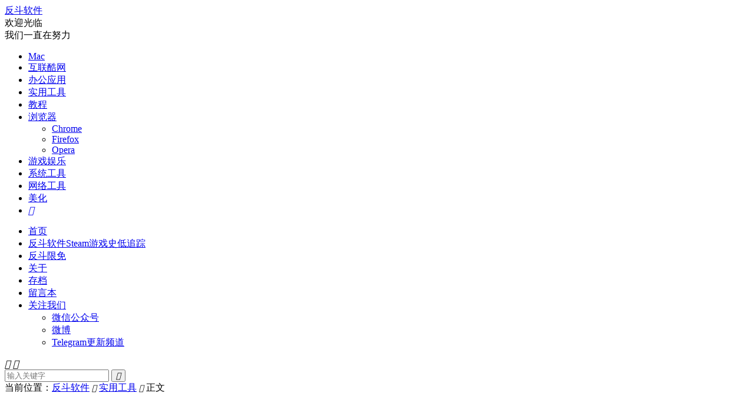

--- FILE ---
content_type: text/html; charset=UTF-8
request_url: https://www.apprcn.com/traycontrol.html
body_size: 18354
content:
<!DOCTYPE HTML>
<html lang="zh-CN" >

<head>
	<meta charset="UTF-8">
	<meta http-equiv="X-UA-Compatible" content="IE=edge">
	<meta name="viewport" content="width=device-width, initial-scale=1.0, user-scalable=0, minimum-scale=1.0, maximum-scale=1.0">
	<meta name="apple-mobile-web-app-title" content="反斗软件">
	<meta http-equiv="Cache-Control" content="no-siteapp">
	<title>TrayControl - 隐藏托盘图标及任务栏图标[Windows] - 反斗软件-反斗软件</title>
	
		<!-- All in One SEO 4.7.2 - aioseo.com -->
		<meta name="description" content="现在有不少软件都会在系统的托盘产生一个图标，这些图标有的有用，有的也没用，但是却又无法关闭或者隐藏。今天我找到了一个工具，它叫 TrayControl，它可以帮你将托盘中的图标隐藏起来，还可以将任务栏上的图标也隐藏。" />
		<meta name="robots" content="max-image-preview:large" />
		<link rel="canonical" href="https://www.apprcn.com/traycontrol.html" />
		<meta name="generator" content="All in One SEO (AIOSEO) 4.7.2" />
		<meta property="og:locale" content="zh_CN" />
		<meta property="og:site_name" content="反斗软件 | 分享好用有趣的软件" />
		<meta property="og:type" content="article" />
		<meta property="og:title" content="TrayControl - 隐藏托盘图标及任务栏图标[Windows] - 反斗软件" />
		<meta property="og:description" content="现在有不少软件都会在系统的托盘产生一个图标，这些图标有的有用，有的也没用，但是却又无法关闭或者隐藏。今天我找到了一个工具，它叫 TrayControl，它可以帮你将托盘中的图标隐藏起来，还可以将任务栏上的图标也隐藏。" />
		<meta property="og:url" content="https://www.apprcn.com/traycontrol.html" />
		<meta property="article:published_time" content="2023-04-05T15:55:34+00:00" />
		<meta property="article:modified_time" content="2023-04-05T16:01:52+00:00" />
		<meta name="twitter:card" content="summary_large_image" />
		<meta name="twitter:title" content="TrayControl - 隐藏托盘图标及任务栏图标[Windows] - 反斗软件" />
		<meta name="twitter:description" content="现在有不少软件都会在系统的托盘产生一个图标，这些图标有的有用，有的也没用，但是却又无法关闭或者隐藏。今天我找到了一个工具，它叫 TrayControl，它可以帮你将托盘中的图标隐藏起来，还可以将任务栏上的图标也隐藏。" />
		<script type="application/ld+json" class="aioseo-schema">
			{"@context":"https:\/\/schema.org","@graph":[{"@type":"Article","@id":"https:\/\/www.apprcn.com\/traycontrol.html#article","name":"TrayControl - \u9690\u85cf\u6258\u76d8\u56fe\u6807\u53ca\u4efb\u52a1\u680f\u56fe\u6807[Windows] - \u53cd\u6597\u8f6f\u4ef6","headline":"TrayControl - \u9690\u85cf\u6258\u76d8\u56fe\u6807\u53ca\u4efb\u52a1\u680f\u56fe\u6807[Windows]","author":{"@id":"https:\/\/www.apprcn.com\/author\/apprcn#author"},"publisher":{"@id":"https:\/\/www.apprcn.com\/#organization"},"image":{"@type":"ImageObject","url":"https:\/\/wwwapprcn.macapp8.com\/TrayControl-1.png","@id":"https:\/\/www.apprcn.com\/traycontrol.html\/#articleImage"},"datePublished":"2023-04-05T23:55:34+08:00","dateModified":"2023-04-06T00:01:52+08:00","inLanguage":"zh-CN","mainEntityOfPage":{"@id":"https:\/\/www.apprcn.com\/traycontrol.html#webpage"},"isPartOf":{"@id":"https:\/\/www.apprcn.com\/traycontrol.html#webpage"},"articleSection":"\u5b9e\u7528\u5de5\u5177, Windows, \u56fe\u6807, \u6258\u76d8, \u9690\u85cf"},{"@type":"BreadcrumbList","@id":"https:\/\/www.apprcn.com\/traycontrol.html#breadcrumblist","itemListElement":[{"@type":"ListItem","@id":"https:\/\/www.apprcn.com\/#listItem","position":1,"name":"\u4e3b\u9801"}]},{"@type":"Organization","@id":"https:\/\/www.apprcn.com\/#organization","name":"\u53cd\u6597\u8f6f\u4ef6","description":"\u5206\u4eab\u597d\u7528\u6709\u8da3\u7684\u8f6f\u4ef6","url":"https:\/\/www.apprcn.com\/"},{"@type":"Person","@id":"https:\/\/www.apprcn.com\/author\/apprcn#author","url":"https:\/\/www.apprcn.com\/author\/apprcn","name":"Apprcn"},{"@type":"WebPage","@id":"https:\/\/www.apprcn.com\/traycontrol.html#webpage","url":"https:\/\/www.apprcn.com\/traycontrol.html","name":"TrayControl - \u9690\u85cf\u6258\u76d8\u56fe\u6807\u53ca\u4efb\u52a1\u680f\u56fe\u6807[Windows] - \u53cd\u6597\u8f6f\u4ef6","description":"\u73b0\u5728\u6709\u4e0d\u5c11\u8f6f\u4ef6\u90fd\u4f1a\u5728\u7cfb\u7edf\u7684\u6258\u76d8\u4ea7\u751f\u4e00\u4e2a\u56fe\u6807\uff0c\u8fd9\u4e9b\u56fe\u6807\u6709\u7684\u6709\u7528\uff0c\u6709\u7684\u4e5f\u6ca1\u7528\uff0c\u4f46\u662f\u5374\u53c8\u65e0\u6cd5\u5173\u95ed\u6216\u8005\u9690\u85cf\u3002\u4eca\u5929\u6211\u627e\u5230\u4e86\u4e00\u4e2a\u5de5\u5177\uff0c\u5b83\u53eb TrayControl\uff0c\u5b83\u53ef\u4ee5\u5e2e\u4f60\u5c06\u6258\u76d8\u4e2d\u7684\u56fe\u6807\u9690\u85cf\u8d77\u6765\uff0c\u8fd8\u53ef\u4ee5\u5c06\u4efb\u52a1\u680f\u4e0a\u7684\u56fe\u6807\u4e5f\u9690\u85cf\u3002","inLanguage":"zh-CN","isPartOf":{"@id":"https:\/\/www.apprcn.com\/#website"},"breadcrumb":{"@id":"https:\/\/www.apprcn.com\/traycontrol.html#breadcrumblist"},"author":{"@id":"https:\/\/www.apprcn.com\/author\/apprcn#author"},"creator":{"@id":"https:\/\/www.apprcn.com\/author\/apprcn#author"},"datePublished":"2023-04-05T23:55:34+08:00","dateModified":"2023-04-06T00:01:52+08:00"},{"@type":"WebSite","@id":"https:\/\/www.apprcn.com\/#website","url":"https:\/\/www.apprcn.com\/","name":"\u53cd\u6597\u8f6f\u4ef6","description":"\u5206\u4eab\u597d\u7528\u6709\u8da3\u7684\u8f6f\u4ef6","inLanguage":"zh-CN","publisher":{"@id":"https:\/\/www.apprcn.com\/#organization"}}]}
		</script>
		<!-- All in One SEO -->

<link rel='dns-prefetch' href='//www.apprcn.com' />
<link rel='dns-prefetch' href='//www.googletagmanager.com' />
<link rel='dns-prefetch' href='//pagead2.googlesyndication.com' />
<link rel="alternate" title="oEmbed (JSON)" type="application/json+oembed" href="https://www.apprcn.com/wp-json/oembed/1.0/embed?url=https%3A%2F%2Fwww.apprcn.com%2Ftraycontrol.html" />
<link rel="alternate" title="oEmbed (XML)" type="text/xml+oembed" href="https://www.apprcn.com/wp-json/oembed/1.0/embed?url=https%3A%2F%2Fwww.apprcn.com%2Ftraycontrol.html&#038;format=xml" />
<style id='wp-img-auto-sizes-contain-inline-css' type='text/css'>
img:is([sizes=auto i],[sizes^="auto," i]){contain-intrinsic-size:3000px 1500px}
/*# sourceURL=wp-img-auto-sizes-contain-inline-css */
</style>
<style id='wp-block-library-inline-css' type='text/css'>
:root{--wp-block-synced-color:#7a00df;--wp-block-synced-color--rgb:122,0,223;--wp-bound-block-color:var(--wp-block-synced-color);--wp-editor-canvas-background:#ddd;--wp-admin-theme-color:#007cba;--wp-admin-theme-color--rgb:0,124,186;--wp-admin-theme-color-darker-10:#006ba1;--wp-admin-theme-color-darker-10--rgb:0,107,160.5;--wp-admin-theme-color-darker-20:#005a87;--wp-admin-theme-color-darker-20--rgb:0,90,135;--wp-admin-border-width-focus:2px}@media (min-resolution:192dpi){:root{--wp-admin-border-width-focus:1.5px}}.wp-element-button{cursor:pointer}:root .has-very-light-gray-background-color{background-color:#eee}:root .has-very-dark-gray-background-color{background-color:#313131}:root .has-very-light-gray-color{color:#eee}:root .has-very-dark-gray-color{color:#313131}:root .has-vivid-green-cyan-to-vivid-cyan-blue-gradient-background{background:linear-gradient(135deg,#00d084,#0693e3)}:root .has-purple-crush-gradient-background{background:linear-gradient(135deg,#34e2e4,#4721fb 50%,#ab1dfe)}:root .has-hazy-dawn-gradient-background{background:linear-gradient(135deg,#faaca8,#dad0ec)}:root .has-subdued-olive-gradient-background{background:linear-gradient(135deg,#fafae1,#67a671)}:root .has-atomic-cream-gradient-background{background:linear-gradient(135deg,#fdd79a,#004a59)}:root .has-nightshade-gradient-background{background:linear-gradient(135deg,#330968,#31cdcf)}:root .has-midnight-gradient-background{background:linear-gradient(135deg,#020381,#2874fc)}:root{--wp--preset--font-size--normal:16px;--wp--preset--font-size--huge:42px}.has-regular-font-size{font-size:1em}.has-larger-font-size{font-size:2.625em}.has-normal-font-size{font-size:var(--wp--preset--font-size--normal)}.has-huge-font-size{font-size:var(--wp--preset--font-size--huge)}.has-text-align-center{text-align:center}.has-text-align-left{text-align:left}.has-text-align-right{text-align:right}.has-fit-text{white-space:nowrap!important}#end-resizable-editor-section{display:none}.aligncenter{clear:both}.items-justified-left{justify-content:flex-start}.items-justified-center{justify-content:center}.items-justified-right{justify-content:flex-end}.items-justified-space-between{justify-content:space-between}.screen-reader-text{border:0;clip-path:inset(50%);height:1px;margin:-1px;overflow:hidden;padding:0;position:absolute;width:1px;word-wrap:normal!important}.screen-reader-text:focus{background-color:#ddd;clip-path:none;color:#444;display:block;font-size:1em;height:auto;left:5px;line-height:normal;padding:15px 23px 14px;text-decoration:none;top:5px;width:auto;z-index:100000}html :where(.has-border-color){border-style:solid}html :where([style*=border-top-color]){border-top-style:solid}html :where([style*=border-right-color]){border-right-style:solid}html :where([style*=border-bottom-color]){border-bottom-style:solid}html :where([style*=border-left-color]){border-left-style:solid}html :where([style*=border-width]){border-style:solid}html :where([style*=border-top-width]){border-top-style:solid}html :where([style*=border-right-width]){border-right-style:solid}html :where([style*=border-bottom-width]){border-bottom-style:solid}html :where([style*=border-left-width]){border-left-style:solid}html :where(img[class*=wp-image-]){height:auto;max-width:100%}:where(figure){margin:0 0 1em}html :where(.is-position-sticky){--wp-admin--admin-bar--position-offset:var(--wp-admin--admin-bar--height,0px)}@media screen and (max-width:600px){html :where(.is-position-sticky){--wp-admin--admin-bar--position-offset:0px}}

/*# sourceURL=wp-block-library-inline-css */
</style><style id='global-styles-inline-css' type='text/css'>
:root{--wp--preset--aspect-ratio--square: 1;--wp--preset--aspect-ratio--4-3: 4/3;--wp--preset--aspect-ratio--3-4: 3/4;--wp--preset--aspect-ratio--3-2: 3/2;--wp--preset--aspect-ratio--2-3: 2/3;--wp--preset--aspect-ratio--16-9: 16/9;--wp--preset--aspect-ratio--9-16: 9/16;--wp--preset--color--black: #000000;--wp--preset--color--cyan-bluish-gray: #abb8c3;--wp--preset--color--white: #ffffff;--wp--preset--color--pale-pink: #f78da7;--wp--preset--color--vivid-red: #cf2e2e;--wp--preset--color--luminous-vivid-orange: #ff6900;--wp--preset--color--luminous-vivid-amber: #fcb900;--wp--preset--color--light-green-cyan: #7bdcb5;--wp--preset--color--vivid-green-cyan: #00d084;--wp--preset--color--pale-cyan-blue: #8ed1fc;--wp--preset--color--vivid-cyan-blue: #0693e3;--wp--preset--color--vivid-purple: #9b51e0;--wp--preset--gradient--vivid-cyan-blue-to-vivid-purple: linear-gradient(135deg,rgb(6,147,227) 0%,rgb(155,81,224) 100%);--wp--preset--gradient--light-green-cyan-to-vivid-green-cyan: linear-gradient(135deg,rgb(122,220,180) 0%,rgb(0,208,130) 100%);--wp--preset--gradient--luminous-vivid-amber-to-luminous-vivid-orange: linear-gradient(135deg,rgb(252,185,0) 0%,rgb(255,105,0) 100%);--wp--preset--gradient--luminous-vivid-orange-to-vivid-red: linear-gradient(135deg,rgb(255,105,0) 0%,rgb(207,46,46) 100%);--wp--preset--gradient--very-light-gray-to-cyan-bluish-gray: linear-gradient(135deg,rgb(238,238,238) 0%,rgb(169,184,195) 100%);--wp--preset--gradient--cool-to-warm-spectrum: linear-gradient(135deg,rgb(74,234,220) 0%,rgb(151,120,209) 20%,rgb(207,42,186) 40%,rgb(238,44,130) 60%,rgb(251,105,98) 80%,rgb(254,248,76) 100%);--wp--preset--gradient--blush-light-purple: linear-gradient(135deg,rgb(255,206,236) 0%,rgb(152,150,240) 100%);--wp--preset--gradient--blush-bordeaux: linear-gradient(135deg,rgb(254,205,165) 0%,rgb(254,45,45) 50%,rgb(107,0,62) 100%);--wp--preset--gradient--luminous-dusk: linear-gradient(135deg,rgb(255,203,112) 0%,rgb(199,81,192) 50%,rgb(65,88,208) 100%);--wp--preset--gradient--pale-ocean: linear-gradient(135deg,rgb(255,245,203) 0%,rgb(182,227,212) 50%,rgb(51,167,181) 100%);--wp--preset--gradient--electric-grass: linear-gradient(135deg,rgb(202,248,128) 0%,rgb(113,206,126) 100%);--wp--preset--gradient--midnight: linear-gradient(135deg,rgb(2,3,129) 0%,rgb(40,116,252) 100%);--wp--preset--font-size--small: 13px;--wp--preset--font-size--medium: 20px;--wp--preset--font-size--large: 36px;--wp--preset--font-size--x-large: 42px;--wp--preset--spacing--20: 0.44rem;--wp--preset--spacing--30: 0.67rem;--wp--preset--spacing--40: 1rem;--wp--preset--spacing--50: 1.5rem;--wp--preset--spacing--60: 2.25rem;--wp--preset--spacing--70: 3.38rem;--wp--preset--spacing--80: 5.06rem;--wp--preset--shadow--natural: 6px 6px 9px rgba(0, 0, 0, 0.2);--wp--preset--shadow--deep: 12px 12px 50px rgba(0, 0, 0, 0.4);--wp--preset--shadow--sharp: 6px 6px 0px rgba(0, 0, 0, 0.2);--wp--preset--shadow--outlined: 6px 6px 0px -3px rgb(255, 255, 255), 6px 6px rgb(0, 0, 0);--wp--preset--shadow--crisp: 6px 6px 0px rgb(0, 0, 0);}:where(.is-layout-flex){gap: 0.5em;}:where(.is-layout-grid){gap: 0.5em;}body .is-layout-flex{display: flex;}.is-layout-flex{flex-wrap: wrap;align-items: center;}.is-layout-flex > :is(*, div){margin: 0;}body .is-layout-grid{display: grid;}.is-layout-grid > :is(*, div){margin: 0;}:where(.wp-block-columns.is-layout-flex){gap: 2em;}:where(.wp-block-columns.is-layout-grid){gap: 2em;}:where(.wp-block-post-template.is-layout-flex){gap: 1.25em;}:where(.wp-block-post-template.is-layout-grid){gap: 1.25em;}.has-black-color{color: var(--wp--preset--color--black) !important;}.has-cyan-bluish-gray-color{color: var(--wp--preset--color--cyan-bluish-gray) !important;}.has-white-color{color: var(--wp--preset--color--white) !important;}.has-pale-pink-color{color: var(--wp--preset--color--pale-pink) !important;}.has-vivid-red-color{color: var(--wp--preset--color--vivid-red) !important;}.has-luminous-vivid-orange-color{color: var(--wp--preset--color--luminous-vivid-orange) !important;}.has-luminous-vivid-amber-color{color: var(--wp--preset--color--luminous-vivid-amber) !important;}.has-light-green-cyan-color{color: var(--wp--preset--color--light-green-cyan) !important;}.has-vivid-green-cyan-color{color: var(--wp--preset--color--vivid-green-cyan) !important;}.has-pale-cyan-blue-color{color: var(--wp--preset--color--pale-cyan-blue) !important;}.has-vivid-cyan-blue-color{color: var(--wp--preset--color--vivid-cyan-blue) !important;}.has-vivid-purple-color{color: var(--wp--preset--color--vivid-purple) !important;}.has-black-background-color{background-color: var(--wp--preset--color--black) !important;}.has-cyan-bluish-gray-background-color{background-color: var(--wp--preset--color--cyan-bluish-gray) !important;}.has-white-background-color{background-color: var(--wp--preset--color--white) !important;}.has-pale-pink-background-color{background-color: var(--wp--preset--color--pale-pink) !important;}.has-vivid-red-background-color{background-color: var(--wp--preset--color--vivid-red) !important;}.has-luminous-vivid-orange-background-color{background-color: var(--wp--preset--color--luminous-vivid-orange) !important;}.has-luminous-vivid-amber-background-color{background-color: var(--wp--preset--color--luminous-vivid-amber) !important;}.has-light-green-cyan-background-color{background-color: var(--wp--preset--color--light-green-cyan) !important;}.has-vivid-green-cyan-background-color{background-color: var(--wp--preset--color--vivid-green-cyan) !important;}.has-pale-cyan-blue-background-color{background-color: var(--wp--preset--color--pale-cyan-blue) !important;}.has-vivid-cyan-blue-background-color{background-color: var(--wp--preset--color--vivid-cyan-blue) !important;}.has-vivid-purple-background-color{background-color: var(--wp--preset--color--vivid-purple) !important;}.has-black-border-color{border-color: var(--wp--preset--color--black) !important;}.has-cyan-bluish-gray-border-color{border-color: var(--wp--preset--color--cyan-bluish-gray) !important;}.has-white-border-color{border-color: var(--wp--preset--color--white) !important;}.has-pale-pink-border-color{border-color: var(--wp--preset--color--pale-pink) !important;}.has-vivid-red-border-color{border-color: var(--wp--preset--color--vivid-red) !important;}.has-luminous-vivid-orange-border-color{border-color: var(--wp--preset--color--luminous-vivid-orange) !important;}.has-luminous-vivid-amber-border-color{border-color: var(--wp--preset--color--luminous-vivid-amber) !important;}.has-light-green-cyan-border-color{border-color: var(--wp--preset--color--light-green-cyan) !important;}.has-vivid-green-cyan-border-color{border-color: var(--wp--preset--color--vivid-green-cyan) !important;}.has-pale-cyan-blue-border-color{border-color: var(--wp--preset--color--pale-cyan-blue) !important;}.has-vivid-cyan-blue-border-color{border-color: var(--wp--preset--color--vivid-cyan-blue) !important;}.has-vivid-purple-border-color{border-color: var(--wp--preset--color--vivid-purple) !important;}.has-vivid-cyan-blue-to-vivid-purple-gradient-background{background: var(--wp--preset--gradient--vivid-cyan-blue-to-vivid-purple) !important;}.has-light-green-cyan-to-vivid-green-cyan-gradient-background{background: var(--wp--preset--gradient--light-green-cyan-to-vivid-green-cyan) !important;}.has-luminous-vivid-amber-to-luminous-vivid-orange-gradient-background{background: var(--wp--preset--gradient--luminous-vivid-amber-to-luminous-vivid-orange) !important;}.has-luminous-vivid-orange-to-vivid-red-gradient-background{background: var(--wp--preset--gradient--luminous-vivid-orange-to-vivid-red) !important;}.has-very-light-gray-to-cyan-bluish-gray-gradient-background{background: var(--wp--preset--gradient--very-light-gray-to-cyan-bluish-gray) !important;}.has-cool-to-warm-spectrum-gradient-background{background: var(--wp--preset--gradient--cool-to-warm-spectrum) !important;}.has-blush-light-purple-gradient-background{background: var(--wp--preset--gradient--blush-light-purple) !important;}.has-blush-bordeaux-gradient-background{background: var(--wp--preset--gradient--blush-bordeaux) !important;}.has-luminous-dusk-gradient-background{background: var(--wp--preset--gradient--luminous-dusk) !important;}.has-pale-ocean-gradient-background{background: var(--wp--preset--gradient--pale-ocean) !important;}.has-electric-grass-gradient-background{background: var(--wp--preset--gradient--electric-grass) !important;}.has-midnight-gradient-background{background: var(--wp--preset--gradient--midnight) !important;}.has-small-font-size{font-size: var(--wp--preset--font-size--small) !important;}.has-medium-font-size{font-size: var(--wp--preset--font-size--medium) !important;}.has-large-font-size{font-size: var(--wp--preset--font-size--large) !important;}.has-x-large-font-size{font-size: var(--wp--preset--font-size--x-large) !important;}
/*# sourceURL=global-styles-inline-css */
</style>

<style id='classic-theme-styles-inline-css' type='text/css'>
/*! This file is auto-generated */
.wp-block-button__link{color:#fff;background-color:#32373c;border-radius:9999px;box-shadow:none;text-decoration:none;padding:calc(.667em + 2px) calc(1.333em + 2px);font-size:1.125em}.wp-block-file__button{background:#32373c;color:#fff;text-decoration:none}
/*# sourceURL=/wp-includes/css/classic-themes.min.css */
</style>
<link rel='stylesheet' id='wpdiscuz-frontend-css-css' href='https://apprcn.macapp8.com/wp-content/plugins/wpdiscuz/themes/default/style.css?ver=7.6.15' type='text/css' media='all' />
<style id='wpdiscuz-frontend-css-inline-css' type='text/css'>
 #wpdcom .wpd-blog-administrator .wpd-comment-label{color:#ffffff;background-color:#00B38F;border:none}#wpdcom .wpd-blog-administrator .wpd-comment-author, #wpdcom .wpd-blog-administrator .wpd-comment-author a{color:#00B38F}#wpdcom.wpd-layout-1 .wpd-comment .wpd-blog-administrator .wpd-avatar img{border-color:#00B38F}#wpdcom.wpd-layout-2 .wpd-comment.wpd-reply .wpd-comment-wrap.wpd-blog-administrator{border-left:3px solid #00B38F}#wpdcom.wpd-layout-2 .wpd-comment .wpd-blog-administrator .wpd-avatar img{border-bottom-color:#00B38F}#wpdcom.wpd-layout-3 .wpd-blog-administrator .wpd-comment-subheader{border-top:1px dashed #00B38F}#wpdcom.wpd-layout-3 .wpd-reply .wpd-blog-administrator .wpd-comment-right{border-left:1px solid #00B38F}#wpdcom .wpd-blog-editor .wpd-comment-label{color:#ffffff;background-color:#00B38F;border:none}#wpdcom .wpd-blog-editor .wpd-comment-author, #wpdcom .wpd-blog-editor .wpd-comment-author a{color:#00B38F}#wpdcom.wpd-layout-1 .wpd-comment .wpd-blog-editor .wpd-avatar img{border-color:#00B38F}#wpdcom.wpd-layout-2 .wpd-comment.wpd-reply .wpd-comment-wrap.wpd-blog-editor{border-left:3px solid #00B38F}#wpdcom.wpd-layout-2 .wpd-comment .wpd-blog-editor .wpd-avatar img{border-bottom-color:#00B38F}#wpdcom.wpd-layout-3 .wpd-blog-editor .wpd-comment-subheader{border-top:1px dashed #00B38F}#wpdcom.wpd-layout-3 .wpd-reply .wpd-blog-editor .wpd-comment-right{border-left:1px solid #00B38F}#wpdcom .wpd-blog-author .wpd-comment-label{color:#ffffff;background-color:#00B38F;border:none}#wpdcom .wpd-blog-author .wpd-comment-author, #wpdcom .wpd-blog-author .wpd-comment-author a{color:#00B38F}#wpdcom.wpd-layout-1 .wpd-comment .wpd-blog-author .wpd-avatar img{border-color:#00B38F}#wpdcom.wpd-layout-2 .wpd-comment .wpd-blog-author .wpd-avatar img{border-bottom-color:#00B38F}#wpdcom.wpd-layout-3 .wpd-blog-author .wpd-comment-subheader{border-top:1px dashed #00B38F}#wpdcom.wpd-layout-3 .wpd-reply .wpd-blog-author .wpd-comment-right{border-left:1px solid #00B38F}#wpdcom .wpd-blog-contributor .wpd-comment-label{color:#ffffff;background-color:#00B38F;border:none}#wpdcom .wpd-blog-contributor .wpd-comment-author, #wpdcom .wpd-blog-contributor .wpd-comment-author a{color:#00B38F}#wpdcom.wpd-layout-1 .wpd-comment .wpd-blog-contributor .wpd-avatar img{border-color:#00B38F}#wpdcom.wpd-layout-2 .wpd-comment .wpd-blog-contributor .wpd-avatar img{border-bottom-color:#00B38F}#wpdcom.wpd-layout-3 .wpd-blog-contributor .wpd-comment-subheader{border-top:1px dashed #00B38F}#wpdcom.wpd-layout-3 .wpd-reply .wpd-blog-contributor .wpd-comment-right{border-left:1px solid #00B38F}#wpdcom .wpd-blog-subscriber .wpd-comment-label{color:#ffffff;background-color:#00B38F;border:none}#wpdcom .wpd-blog-subscriber .wpd-comment-author, #wpdcom .wpd-blog-subscriber .wpd-comment-author a{color:#00B38F}#wpdcom.wpd-layout-2 .wpd-comment .wpd-blog-subscriber .wpd-avatar img{border-bottom-color:#00B38F}#wpdcom.wpd-layout-3 .wpd-blog-subscriber .wpd-comment-subheader{border-top:1px dashed #00B38F}#wpdcom .wpd-blog-post_author .wpd-comment-label{color:#ffffff;background-color:#00B38F;border:none}#wpdcom .wpd-blog-post_author .wpd-comment-author, #wpdcom .wpd-blog-post_author .wpd-comment-author a{color:#00B38F}#wpdcom .wpd-blog-post_author .wpd-avatar img{border-color:#00B38F}#wpdcom.wpd-layout-1 .wpd-comment .wpd-blog-post_author .wpd-avatar img{border-color:#00B38F}#wpdcom.wpd-layout-2 .wpd-comment.wpd-reply .wpd-comment-wrap.wpd-blog-post_author{border-left:3px solid #00B38F}#wpdcom.wpd-layout-2 .wpd-comment .wpd-blog-post_author .wpd-avatar img{border-bottom-color:#00B38F}#wpdcom.wpd-layout-3 .wpd-blog-post_author .wpd-comment-subheader{border-top:1px dashed #00B38F}#wpdcom.wpd-layout-3 .wpd-reply .wpd-blog-post_author .wpd-comment-right{border-left:1px solid #00B38F}#wpdcom .wpd-blog-guest .wpd-comment-label{color:#ffffff;background-color:#00B38F;border:none}#wpdcom .wpd-blog-guest .wpd-comment-author, #wpdcom .wpd-blog-guest .wpd-comment-author a{color:#00B38F}#wpdcom.wpd-layout-3 .wpd-blog-guest .wpd-comment-subheader{border-top:1px dashed #00B38F}#comments, #respond, .comments-area, #wpdcom{}#wpdcom .ql-editor > *{color:#777777}#wpdcom .ql-editor::before{}#wpdcom .ql-toolbar{border:1px solid #DDDDDD;border-top:none}#wpdcom .ql-container{border:1px solid #DDDDDD;border-bottom:none}#wpdcom .wpd-form-row .wpdiscuz-item input[type="text"], #wpdcom .wpd-form-row .wpdiscuz-item input[type="email"], #wpdcom .wpd-form-row .wpdiscuz-item input[type="url"], #wpdcom .wpd-form-row .wpdiscuz-item input[type="color"], #wpdcom .wpd-form-row .wpdiscuz-item input[type="date"], #wpdcom .wpd-form-row .wpdiscuz-item input[type="datetime"], #wpdcom .wpd-form-row .wpdiscuz-item input[type="datetime-local"], #wpdcom .wpd-form-row .wpdiscuz-item input[type="month"], #wpdcom .wpd-form-row .wpdiscuz-item input[type="number"], #wpdcom .wpd-form-row .wpdiscuz-item input[type="time"], #wpdcom textarea, #wpdcom select{border:1px solid #DDDDDD;color:#777777}#wpdcom .wpd-form-row .wpdiscuz-item textarea{border:1px solid #DDDDDD}#wpdcom input::placeholder, #wpdcom textarea::placeholder, #wpdcom input::-moz-placeholder, #wpdcom textarea::-webkit-input-placeholder{}#wpdcom .wpd-comment-text{color:#777777}#wpdcom .wpd-thread-head .wpd-thread-info{border-bottom:2px solid #d64314}#wpdcom .wpd-thread-head .wpd-thread-info.wpd-reviews-tab svg{fill:#d64314}#wpdcom .wpd-thread-head .wpdiscuz-user-settings{border-bottom:2px solid #d64314}#wpdcom .wpd-thread-head .wpdiscuz-user-settings:hover{color:#d64314}#wpdcom .wpd-comment .wpd-follow-link:hover{color:#d64314}#wpdcom .wpd-comment-status .wpd-sticky{color:#d64314}#wpdcom .wpd-thread-filter .wpdf-active{color:#d64314;border-bottom-color:#d64314}#wpdcom .wpd-comment-info-bar{border:1px dashed #df6943;background:#fbede8}#wpdcom .wpd-comment-info-bar .wpd-current-view i{color:#d64314}#wpdcom .wpd-filter-view-all:hover{background:#d64314}#wpdcom .wpdiscuz-item .wpdiscuz-rating > label{color:#DDDDDD}#wpdcom .wpdiscuz-item .wpdiscuz-rating:not(:checked) > label:hover, .wpdiscuz-rating:not(:checked) > label:hover ~ label{}#wpdcom .wpdiscuz-item .wpdiscuz-rating > input ~ label:hover, #wpdcom .wpdiscuz-item .wpdiscuz-rating > input:not(:checked) ~ label:hover ~ label, #wpdcom .wpdiscuz-item .wpdiscuz-rating > input:not(:checked) ~ label:hover ~ label{color:#FFED85}#wpdcom .wpdiscuz-item .wpdiscuz-rating > input:checked ~ label:hover, #wpdcom .wpdiscuz-item .wpdiscuz-rating > input:checked ~ label:hover, #wpdcom .wpdiscuz-item .wpdiscuz-rating > label:hover ~ input:checked ~ label, #wpdcom .wpdiscuz-item .wpdiscuz-rating > input:checked + label:hover ~ label, #wpdcom .wpdiscuz-item .wpdiscuz-rating > input:checked ~ label:hover ~ label, .wpd-custom-field .wcf-active-star, #wpdcom .wpdiscuz-item .wpdiscuz-rating > input:checked ~ label{color:#FFD700}#wpd-post-rating .wpd-rating-wrap .wpd-rating-stars svg .wpd-star{fill:#DDDDDD}#wpd-post-rating .wpd-rating-wrap .wpd-rating-stars svg .wpd-active{fill:#FFD700}#wpd-post-rating .wpd-rating-wrap .wpd-rate-starts svg .wpd-star{fill:#DDDDDD}#wpd-post-rating .wpd-rating-wrap .wpd-rate-starts:hover svg .wpd-star{fill:#FFED85}#wpd-post-rating.wpd-not-rated .wpd-rating-wrap .wpd-rate-starts svg:hover ~ svg .wpd-star{fill:#DDDDDD}.wpdiscuz-post-rating-wrap .wpd-rating .wpd-rating-wrap .wpd-rating-stars svg .wpd-star{fill:#DDDDDD}.wpdiscuz-post-rating-wrap .wpd-rating .wpd-rating-wrap .wpd-rating-stars svg .wpd-active{fill:#FFD700}#wpdcom .wpd-comment .wpd-follow-active{color:#ff7a00}#wpdcom .page-numbers{color:#555;border:#555 1px solid}#wpdcom span.current{background:#555}#wpdcom.wpd-layout-1 .wpd-new-loaded-comment > .wpd-comment-wrap > .wpd-comment-right{background:#FFFAD6}#wpdcom.wpd-layout-2 .wpd-new-loaded-comment.wpd-comment > .wpd-comment-wrap > .wpd-comment-right{background:#FFFAD6}#wpdcom.wpd-layout-2 .wpd-new-loaded-comment.wpd-comment.wpd-reply > .wpd-comment-wrap > .wpd-comment-right{background:transparent}#wpdcom.wpd-layout-2 .wpd-new-loaded-comment.wpd-comment.wpd-reply > .wpd-comment-wrap{background:#FFFAD6}#wpdcom.wpd-layout-3 .wpd-new-loaded-comment.wpd-comment > .wpd-comment-wrap > .wpd-comment-right{background:#FFFAD6}#wpdcom .wpd-follow:hover i, #wpdcom .wpd-unfollow:hover i, #wpdcom .wpd-comment .wpd-follow-active:hover i{color:#d64314}#wpdcom .wpdiscuz-readmore{cursor:pointer;color:#d64314}.wpd-custom-field .wcf-pasiv-star, #wpcomm .wpdiscuz-item .wpdiscuz-rating > label{color:#DDDDDD}.wpd-wrapper .wpd-list-item.wpd-active{border-top:3px solid #d64314}#wpdcom.wpd-layout-2 .wpd-comment.wpd-reply.wpd-unapproved-comment .wpd-comment-wrap{border-left:3px solid #FFFAD6}#wpdcom.wpd-layout-3 .wpd-comment.wpd-reply.wpd-unapproved-comment .wpd-comment-right{border-left:1px solid #FFFAD6}#wpdcom .wpd-prim-button{background-color:#d64314;color:#FFFFFF}#wpdcom .wpd_label__check i.wpdicon-on{color:#d64314;border:1px solid #eba18a}#wpd-bubble-wrapper #wpd-bubble-all-comments-count{color:#d64314}#wpd-bubble-wrapper > div{background-color:#d64314}#wpd-bubble-wrapper > #wpd-bubble #wpd-bubble-add-message{background-color:#d64314}#wpd-bubble-wrapper > #wpd-bubble #wpd-bubble-add-message::before{border-left-color:#d64314;border-right-color:#d64314}#wpd-bubble-wrapper.wpd-right-corner > #wpd-bubble #wpd-bubble-add-message::before{border-left-color:#d64314;border-right-color:#d64314}.wpd-inline-icon-wrapper path.wpd-inline-icon-first{fill:#d64314}.wpd-inline-icon-count{background-color:#d64314}.wpd-inline-icon-count::before{border-right-color:#d64314}.wpd-inline-form-wrapper::before{border-bottom-color:#d64314}.wpd-inline-form-question{background-color:#d64314}.wpd-inline-form{background-color:#d64314}.wpd-last-inline-comments-wrapper{border-color:#d64314}.wpd-last-inline-comments-wrapper::before{border-bottom-color:#d64314}.wpd-last-inline-comments-wrapper .wpd-view-all-inline-comments{background:#d64314}.wpd-last-inline-comments-wrapper .wpd-view-all-inline-comments:hover,.wpd-last-inline-comments-wrapper .wpd-view-all-inline-comments:active,.wpd-last-inline-comments-wrapper .wpd-view-all-inline-comments:focus{background-color:#d64314}#wpdcom .ql-snow .ql-tooltip[data-mode="link"]::before{content:"输入链接："}#wpdcom .ql-snow .ql-tooltip.ql-editing a.ql-action::after{content:"保存"}.comments-area{width:auto}
/*# sourceURL=wpdiscuz-frontend-css-inline-css */
</style>
<link rel='stylesheet' id='wpdiscuz-fa-css' href='https://apprcn.macapp8.com/wp-content/plugins/wpdiscuz/assets/third-party/font-awesome-5.13.0/css/fa.min.css?ver=7.6.15' type='text/css' media='all' />
<link rel='stylesheet' id='wpdiscuz-combo-css-css' href='https://apprcn.macapp8.com/wp-content/plugins/wpdiscuz/assets/css/wpdiscuz-combo.min.css' type='text/css' media='all' />
<link rel='stylesheet' id='style-css' href='https://apprcn.macapp8.com/wp-content/themes/dux/style.css?ver=8.4' type='text/css' media='all' />
<script type="text/javascript" src="https://apprcn.macapp8.com/wp-content/themes/dux/assets/js/libs/jquery.min.js?ver=8.4" id="jquery-js"></script>
<meta name="generator" content="Site Kit by Google 1.135.0" /><meta name="keywords" content="Windows,图标,托盘,隐藏,实用工具">
<meta name="description" content="现在有不少软件都会在系统的托盘产生一个图标，这些图标有的有用，有的也没用，但是却又无法关闭或者隐藏。今天我找到了一个工具，它叫 TrayControl，它可以帮你将托盘中的图标隐藏起来，还可以将任务栏上的图标也隐藏。">
<meta property="og:type" content="acticle">
<meta property="og:site_name" content="反斗软件">
<meta property="og:title" content="TrayControl - 隐藏托盘图标及任务栏图标[Windows]">
<meta property="og:description" content="现在有不少软件都会在系统的托盘产生一个图标，这些图标有的有用，有的也没用，但是却又无法关闭或者隐藏。今天我找到了一个工具，它叫 TrayControl，它可以帮你将托盘中的图标隐藏起来，还可以将任务栏上的图标也隐藏。">
<meta property="og:url" content="https://www.apprcn.com/traycontrol.html">
<meta property="og:image" content="https://wwwapprcn.macapp8.com/TrayControl-1.png">
<style>:root{--tb--main: #F44336}</style>
<!-- Google AdSense meta tags added by Site Kit -->
<meta name="google-adsense-platform-account" content="ca-host-pub-2644536267352236">
<meta name="google-adsense-platform-domain" content="sitekit.withgoogle.com">
<!-- End Google AdSense meta tags added by Site Kit -->

<!-- Site Kit 添加的 Google AdSense 代码段 -->
<script type="text/javascript" async="async" src="https://pagead2.googlesyndication.com/pagead/js/adsbygoogle.js?client=ca-pub-7262388205743700&amp;host=ca-host-pub-2644536267352236" crossorigin="anonymous"></script>

<!-- 结束 Site Kit 添加的 Google AdSense 代码段 -->
	<link rel="shortcut icon" href="https://www.apprcn.com/favicon.ico">
<link rel='stylesheet' id='cfturnstile-css-css' href='https://apprcn.macapp8.com/wp-content/plugins/simple-cloudflare-turnstile/css/cfturnstile.css?ver=1.2' type='text/css' media='all' />
</head>

<body class="wp-singular post-template-default single single-post postid-6387 single-format-standard wp-theme-dux home m-excerpt-cat m-excerpt-desc comment-open site-layout-2 text-justify-on m-sidebar">
	<header class="header">
		<div class="container">
			<div class="logo logo-text"><a href="https://www.apprcn.com" title="反斗软件-分享好用有趣的软件">反斗软件</a></div>			<div class="brand">欢迎光临<br>我们一直在努力</div>			<ul class="site-nav site-navbar">
				<li><a href="https://www.apprcn.com/category/mac">Mac</a></li>
<li><a href="https://www.apprcn.com/category/coolsite">互联酷网</a></li>
<li><a href="https://www.apprcn.com/category/office">办公应用</a></li>
<li class="current-post-ancestor current-menu-parent"><a href="https://www.apprcn.com/category/tools">实用工具</a></li>
<li><a href="https://www.apprcn.com/category/tech">教程</a></li>
<li class="menu-item-has-children"><a href="https://www.apprcn.com/category/browser">浏览器</a>
<ul class="sub-menu">
	<li><a href="https://www.apprcn.com/category/browser/chrome">Chrome</a></li>
	<li><a href="https://www.apprcn.com/category/browser/firefox">Firefox</a></li>
	<li><a href="https://www.apprcn.com/category/browser/opera">Opera</a></li>
</ul>
</li>
<li><a href="https://www.apprcn.com/category/games">游戏娱乐</a></li>
<li><a href="https://www.apprcn.com/category/system">系统工具</a></li>
<li><a href="https://www.apprcn.com/category/net">网络工具</a></li>
<li><a href="https://www.apprcn.com/category/themes">美化</a></li>
									<li class="navto-search"><a href="javascript:;" class="search-show"><i class="tbfa">&#xe611;</i></a></li>
											</ul>
							<div class="topbar">
					<ul class="site-nav topmenu">
						<li><a href="https://www.apprcn.com/">首页</a></li>
<li><a href="https://sd.apprcn.com">反斗软件Steam游戏史低追踪</a></li>
<li><a href="http://free.apprcn.com">反斗限免</a></li>
<li><a href="https://www.apprcn.com/about">关于</a></li>
<li><a href="https://www.apprcn.com/archives">存档</a></li>
<li><a href="https://www.apprcn.com/guestbook">留言本</a></li>
													<li class="menusns menu-item-has-children">
								<a href="javascript:;">关注我们</a>
								<ul class="sub-menu">
									<li><a class="sns-wechat" href="javascript:;" title="微信公众号" data-src="https://www.apprcn.com/wechatqrcode.jpg">微信公众号</a></li>									<li><a target="_blank" rel="external nofollow" href="https://weibo.com/apprcn">微博</a></li><li><a target="_blank" rel="external nofollow" href="https://t.me/apprcn">Telegram更新频道</a></li>								</ul>
							</li>
											</ul>
									</div>
								</div>
	</header>
			<div class="m-icon-nav">
			<i class="tbfa">&#xe612;</i>
			<i class="tbfa">&#xe606;</i>
		</div>
		<div class="site-search">
		<div class="container">
			<form method="get" class="site-search-form" action="https://www.apprcn.com/">
    <input class="search-input" name="s" type="text" placeholder="输入关键字" value="" required="required">
    <button class="search-btn" type="submit"><i class="tbfa">&#xe611;</i></button>
</form>		</div>
	</div>
			<div class="breadcrumbs">
			<div class="container">当前位置：<a href="https://www.apprcn.com">反斗软件</a> <small><i class="tbfa">&#xe87e;</i></small> <a href="https://www.apprcn.com/category/tools">实用工具</a> <small><i class="tbfa">&#xe87e;</i></small> 正文</div>
		</div>
		<section class="container">
	<div class="content-wrap">
	<div class="content">
				<header class="article-header">
			<h1 class="article-title"><a href="https://www.apprcn.com/traycontrol.html">TrayControl - 隐藏托盘图标及任务栏图标[Windows]</a></h1>
			<div class="article-meta">
				<span class="item">2023-04-05</span>												<span class="item">分类：<a href="https://www.apprcn.com/category/tools" rel="category tag">实用工具</a></span>
								<span class="item">评论(0)</span>				<span class="item"></span>
			</div>
		</header>
		<article class="article-content">
									<p>现在有不少软件都会在系统的托盘产生一个图标，这些图标有的有用，有的也没用，但是却又无法关闭或者隐藏。今天我找到了一个工具，它叫 <a href="https://www.apprcn.com/traycontrol.html">TrayControl</a>，它可以帮你将托盘中的图标隐藏起来，还可以将任务栏上的图标也隐藏。</p>
<p><img fetchpriority="high" decoding="async" class="aligncenter size-medium" src="https://wwwapprcn.macapp8.com/TrayControl-1.png" width="549" height="799" /><span id="more-6387"></span></p>
<p><strong>TrayControl</strong> 下载回来解压即可使用，虽然有 64 位版本的单独程序，但似乎运行了没效果，所以我还是使用 32 位版本，也能正常使用。</p>
<p><strong>TrayControl</strong> 的用法也很简单，它会自动列出当前托盘上的图标，你只需要在想要隐藏的图标前打勾就可以隐藏对应的图标了。不单单时托盘上的图标，切换到 TaskBar 里，还可以对任务栏上的图标进行隐藏。</p>
<p><img decoding="async" class="aligncenter size-medium" src="https://wwwapprcn.macapp8.com/TrayControl-2.png" width="535" height="781" /></p>
<p><strong>TrayControl</strong> 也有个更有用的功能，就是帮你对托盘的图标进行更换图标。双击想要修改的项目，会弹出一个相关资料的窗口，然后在下面的选项中，能够自定义使用图标，选择你自己想要变更的图标文件即可。</p>
<p>&nbsp;</p>
<p>下载地址：<a href="https://baktsoft.online/tray-control-hide-icons-from-system-tray" target="_blank" rel="noopener">官方网站</a>丨<a href="https://pan.quark.cn/s/07069db4fe20" target="_blank" rel="noopener">夸克网盘</a>丨<a href="https://www.apprcn.com/traycontrol.html">来自反斗软件</a></p>
<center><TABLE width=300 style="word-break:break-all">
<tr>
<td>微信搜索「反斗软件」或扫描上方二维码关注我们，每天为你送上精选的限免信息，更便捷的限免信息获取方式，不定时举行有奖活动</td>
<img decoding="async" src="http://wwwapprcn.macapp8.com/Apprcn_Wechat_Small.jpeg" alt="WeChat" title="反斗软件微信公众号" />
</tr>
</table></center>

<script async src="https://pagead2.googlesyndication.com/pagead/js/adsbygoogle.js?client=ca-pub-7262388205743700"
     crossorigin="anonymous"></script>
<!-- 反斗中部 -->
<ins class="adsbygoogle"
     style="display:block"
     data-ad-client="ca-pub-7262388205743700"
     data-ad-slot="7124339930"
     data-ad-format="auto"
     data-full-width-responsive="true"></ins>
<script>
     (adsbygoogle = window.adsbygoogle || []).push({});
</script>					</article>
						            <div class="post-actions">
            	<a href="javascript:;" etap="like" class="post-like action action-like" data-pid="6387"><i class="tbfa">&#xe64c;</i>赞(<span>4</span>)</a>            	<a href="javascript:;" class="action action-rewards" data-event="rewards"><i class="tbfa">&#xe601;</i> 打赏</a>            	            </div>
        				
		<div class="shares"><dfn>分享到</dfn><a href="javascript:;" data-url="https://www.apprcn.com/traycontrol.html" class="share-weixin" title="分享到微信"><i class="tbfa">&#xe61e;</i></a><a etap="share" data-share="weibo" class="share-tsina" title="分享到微博"><i class="tbfa">&#xe645;</i></a><a etap="share" data-share="qq" class="share-sqq" title="分享到QQ好友"><i class="tbfa">&#xe60f;</i></a><a etap="share" data-share="qzone" class="share-qzone" title="分享到QQ空间"><i class="tbfa">&#xe600;</i></a><a etap="share" data-share="line" class="share-line" title="分享到Line"><i class="tbfa">&#xe6fb;</i></a><a etap="share" data-share="twitter" class="share-twitter" title="分享到Twitter"><i class="tbfa">&#xe902;</i></a><a etap="share" data-share="facebook" class="share-facebook" title="分享到Facebook"><i class="tbfa">&#xe725;</i></a><a etap="share" data-share="telegram" class="share-telegram" title="分享到Telegram"><i class="tbfa">&#xe9ac;</i></a><a etap="share" data-share="skype" class="share-skype" title="分享到Skype"><i class="tbfa">&#xe87d;</i></a></div>
		<div class="article-tags"><a href="https://www.apprcn.com/tag/windows" rel="tag">Windows</a><a href="https://www.apprcn.com/tag/%e5%9b%be%e6%a0%87" rel="tag">图标</a><a href="https://www.apprcn.com/tag/%e6%89%98%e7%9b%98" rel="tag">托盘</a><a href="https://www.apprcn.com/tag/%e9%9a%90%e8%97%8f" rel="tag">隐藏</a></div>
		
		
		            <nav class="article-nav">
                <span class="article-nav-prev">上一篇<br><a href="https://www.apprcn.com/openai-is-not-open.html" rel="prev">OpenAI is not Open - 将页面上的 OpenAI 替换为 "Open"AI[Firefox 扩展]</a></span>
                <span class="article-nav-next">下一篇<br><a href="https://www.apprcn.com/spaceman.html" rel="next">Spaceman - 在菜单栏上显示当前是第几个桌面[macOS]</a></span>
            </nav>
        
				<div class="relates relates-imagetext"><div class="title"><h3>相关推荐</h3></div><ul><li><a href="https://www.apprcn.com/switchexplorer.html"><img data-src="https://wwwapprcn.macapp8.com/SwitchExplorer.webp" alt="SwitchExplorer - 快速切换资源管理器和右键菜单的样式[Windows]-反斗软件" src="https://apprcn.macapp8.com/wp-content/themes/dux/assets/img/thumbnail.png" class="thumb"></a><a href="https://www.apprcn.com/switchexplorer.html">SwitchExplorer - 快速切换资源管理器和右键菜单的样式[Windows]</a></li><li><a href="https://www.apprcn.com/delfast.html"><img data-src="https://wwwapprcn.macapp8.com/DelFast.png" alt="DelFast - 跳过计算快速删除大型文件夹[Windows]-反斗软件" src="https://apprcn.macapp8.com/wp-content/themes/dux/assets/img/thumbnail.png" class="thumb"></a><a href="https://www.apprcn.com/delfast.html">DelFast - 跳过计算快速删除大型文件夹[Windows]</a></li><li><a href="https://www.apprcn.com/middledrag.html"><img data-src="https://wwwapprcn.macapp8.com/MiddleDrag.webp" alt="MiddleDrag - 让你的苹果触控板支持鼠标中键拖拽功能[macOS]-反斗软件" src="https://apprcn.macapp8.com/wp-content/themes/dux/assets/img/thumbnail.png" class="thumb"></a><a href="https://www.apprcn.com/middledrag.html">MiddleDrag - 让你的苹果触控板支持鼠标中键拖拽功能[macOS]</a></li><li><a href="https://www.apprcn.com/trayy.html"><img data-src="https://wwwapprcn.macapp8.com/Trayy.webp" alt="Trayy - 程序关闭时自动最小化到托盘图标[Windows]-反斗软件" src="https://apprcn.macapp8.com/wp-content/themes/dux/assets/img/thumbnail.png" class="thumb"></a><a href="https://www.apprcn.com/trayy.html">Trayy - 程序关闭时自动最小化到托盘图标[Windows]</a></li><li><a href="https://www.apprcn.com/dragwin.html"><img data-src="https://wwwapprcn.macapp8.com/DragWin.png" alt="DragWin - 使用鼠标右键移动窗口[Windows]-反斗软件" src="https://apprcn.macapp8.com/wp-content/themes/dux/assets/img/thumbnail.png" class="thumb"></a><a href="https://www.apprcn.com/dragwin.html">DragWin - 使用鼠标右键移动窗口[Windows]</a></li><li><a href="https://www.apprcn.com/iconchanger.html"><img data-src="https://wwwapprcn.macapp8.com/IconChanger-1.webp" alt="IconChanger - 快速更换程序图标[macOS]-反斗软件" src="https://apprcn.macapp8.com/wp-content/themes/dux/assets/img/thumbnail.png" class="thumb"></a><a href="https://www.apprcn.com/iconchanger.html">IconChanger - 快速更换程序图标[macOS]</a></li><li><a href="https://www.apprcn.com/xd-antispy.html"><img data-src="https://wwwapprcn.macapp8.com/xd-AntiSpy.png" alt="xd-AntiSpy - 针对 Windows 10 和 11 系统的隐私优化工具[Windows]-反斗软件" src="https://apprcn.macapp8.com/wp-content/themes/dux/assets/img/thumbnail.png" class="thumb"></a><a href="https://www.apprcn.com/xd-antispy.html">xd-AntiSpy - 针对 Windows 10 和 11 系统的隐私优化工具[Windows]</a></li><li><a href="https://www.apprcn.com/topnotify.html"><img data-src="https://wwwapprcn.macapp8.com/TopNotify.webp" alt="TopNotify - 自定义 Windows 系统通知位置及透明度[Windows]-反斗软件" src="https://apprcn.macapp8.com/wp-content/themes/dux/assets/img/thumbnail.png" class="thumb"></a><a href="https://www.apprcn.com/topnotify.html">TopNotify - 自定义 Windows 系统通知位置及透明度[Windows]</a></li></ul></div>				    <div class="wpdiscuz_top_clearing"></div>
    <div id='comments' class='comments-area'><div id='respond' style='width: 0;height: 0;clear: both;margin: 0;padding: 0;'></div><div id='wpd-post-rating' class='wpd-not-rated'>
            <div class='wpd-rating-wrap'>
            <div class='wpd-rating-left'></div>
            <div class='wpd-rating-data'>
                <div class='wpd-rating-value'>
                    <span class='wpdrv'>0</span>
                    <span class='wpdrc'>0</span>
                    <span class='wpdrt'>投票数</span></div>
                <div class='wpd-rating-title'>文章评分</div>
                <div class='wpd-rating-stars'><svg xmlns='https://www.w3.org/2000/svg' viewBox='0 0 24 24'><path d='M0 0h24v24H0z' fill='none'/><path class='wpd-star' d='M12 17.27L18.18 21l-1.64-7.03L22 9.24l-7.19-.61L12 2 9.19 8.63 2 9.24l5.46 4.73L5.82 21z'/><path d='M0 0h24v24H0z' fill='none'/></svg><svg xmlns='https://www.w3.org/2000/svg' viewBox='0 0 24 24'><path d='M0 0h24v24H0z' fill='none'/><path class='wpd-star' d='M12 17.27L18.18 21l-1.64-7.03L22 9.24l-7.19-.61L12 2 9.19 8.63 2 9.24l5.46 4.73L5.82 21z'/><path d='M0 0h24v24H0z' fill='none'/></svg><svg xmlns='https://www.w3.org/2000/svg' viewBox='0 0 24 24'><path d='M0 0h24v24H0z' fill='none'/><path class='wpd-star' d='M12 17.27L18.18 21l-1.64-7.03L22 9.24l-7.19-.61L12 2 9.19 8.63 2 9.24l5.46 4.73L5.82 21z'/><path d='M0 0h24v24H0z' fill='none'/></svg><svg xmlns='https://www.w3.org/2000/svg' viewBox='0 0 24 24'><path d='M0 0h24v24H0z' fill='none'/><path class='wpd-star' d='M12 17.27L18.18 21l-1.64-7.03L22 9.24l-7.19-.61L12 2 9.19 8.63 2 9.24l5.46 4.73L5.82 21z'/><path d='M0 0h24v24H0z' fill='none'/></svg><svg xmlns='https://www.w3.org/2000/svg' viewBox='0 0 24 24'><path d='M0 0h24v24H0z' fill='none'/><path class='wpd-star' d='M12 17.27L18.18 21l-1.64-7.03L22 9.24l-7.19-.61L12 2 9.19 8.63 2 9.24l5.46 4.73L5.82 21z'/><path d='M0 0h24v24H0z' fill='none'/></svg></div><div class='wpd-rate-starts'><svg xmlns='https://www.w3.org/2000/svg' viewBox='0 0 24 24'><path d='M0 0h24v24H0z' fill='none'/><path class='wpd-star' d='M12 17.27L18.18 21l-1.64-7.03L22 9.24l-7.19-.61L12 2 9.19 8.63 2 9.24l5.46 4.73L5.82 21z'/><path d='M0 0h24v24H0z' fill='none'/></svg><svg xmlns='https://www.w3.org/2000/svg' viewBox='0 0 24 24'><path d='M0 0h24v24H0z' fill='none'/><path class='wpd-star' d='M12 17.27L18.18 21l-1.64-7.03L22 9.24l-7.19-.61L12 2 9.19 8.63 2 9.24l5.46 4.73L5.82 21z'/><path d='M0 0h24v24H0z' fill='none'/></svg><svg xmlns='https://www.w3.org/2000/svg' viewBox='0 0 24 24'><path d='M0 0h24v24H0z' fill='none'/><path class='wpd-star' d='M12 17.27L18.18 21l-1.64-7.03L22 9.24l-7.19-.61L12 2 9.19 8.63 2 9.24l5.46 4.73L5.82 21z'/><path d='M0 0h24v24H0z' fill='none'/></svg><svg xmlns='https://www.w3.org/2000/svg' viewBox='0 0 24 24'><path d='M0 0h24v24H0z' fill='none'/><path class='wpd-star' d='M12 17.27L18.18 21l-1.64-7.03L22 9.24l-7.19-.61L12 2 9.19 8.63 2 9.24l5.46 4.73L5.82 21z'/><path d='M0 0h24v24H0z' fill='none'/></svg><svg xmlns='https://www.w3.org/2000/svg' viewBox='0 0 24 24'><path d='M0 0h24v24H0z' fill='none'/><path class='wpd-star' d='M12 17.27L18.18 21l-1.64-7.03L22 9.24l-7.19-.61L12 2 9.19 8.63 2 9.24l5.46 4.73L5.82 21z'/><path d='M0 0h24v24H0z' fill='none'/></svg></div></div>
            <div class='wpd-rating-right'></div></div></div>    <div id="wpdcom" class="wpdiscuz_unauth wpd-default wpdiscuz_no_avatar wpd-layout-1 wpd-comments-open">
                    <div class="wc_social_plugin_wrapper">
                            </div>
            <div class="wpd-form-wrap">
                <div class="wpd-form-head">
                                            <div class="wpd-sbs-toggle">
                            <i class="far fa-envelope"></i> <span
                                    class="wpd-sbs-title">订阅评论</span>
                            <i class="fas fa-caret-down"></i>
                        </div>
                                            <div class="wpd-auth">
                                                <div class="wpd-login">
                            <a href="https://www.apprcn.com/wp-login.php?redirect_to=https%3A%2F%2Fwww.apprcn.com%2Ftraycontrol.html"><i class='fas fa-sign-in-alt'></i> 登录</a>                        </div>
                    </div>
                </div>
                                                    <div class="wpdiscuz-subscribe-bar wpdiscuz-hidden">
                                                    <form action="https://www.apprcn.com/wp-admin/admin-ajax.php?action=wpdAddSubscription"
                                  method="post" id="wpdiscuz-subscribe-form">
                                <div class="wpdiscuz-subscribe-form-intro">提醒 </div>
                                <div class="wpdiscuz-subscribe-form-option"
                                     style="width:40%;">
                                    <select class="wpdiscuz_select" name="wpdiscuzSubscriptionType">
                                                                                    <option value="post">此页的新后续评论</option>
                                                                                                                                <option value="all_comment" disabled>对我的评论的新回复</option>
                                                                                </select>
                                </div>
                                                                    <div class="wpdiscuz-item wpdiscuz-subscribe-form-email">
                                        <input class="email" type="email" name="wpdiscuzSubscriptionEmail"
                                               required="required" value=""
                                               placeholder="邮箱"/>
                                    </div>
                                                                    <div class="wpdiscuz-subscribe-form-button">
                                    <input id="wpdiscuz_subscription_button" class="wpd-prim-button wpd_not_clicked"
                                           type="submit"
                                           value="›"
                                           name="wpdiscuz_subscription_button"/>
                                </div>
                                <input type="hidden" id="wpdiscuz_subscribe_form_nonce" name="wpdiscuz_subscribe_form_nonce" value="d5ab3691c6" /><input type="hidden" name="_wp_http_referer" value="/traycontrol.html" />                            </form>
                                                </div>
                            <div class="wpd-form wpd-form-wrapper wpd-main-form-wrapper" id='wpd-main-form-wrapper-0_0'>
                                        <form  method="post" enctype="multipart/form-data" data-uploading="false" class="wpd_comm_form wpd_main_comm_form"                >
                                        <div class="wpd-field-comment">
                        <div class="wpdiscuz-item wc-field-textarea">
                            <div class="wpdiscuz-textarea-wrap ">
                                            <div id="wpd-editor-wraper-0_0" style="display: none;">
                <div id="wpd-editor-char-counter-0_0"
                     class="wpd-editor-char-counter"></div>
                <label style="display: none;" for="wc-textarea-0_0">Label</label>
                <textarea id="wc-textarea-0_0" name="wc_comment"
                          class="wc_comment wpd-field"></textarea>
                <div id="wpd-editor-0_0"></div>
                        <div id="wpd-editor-toolbar-0_0">
                            <button title="粗体"
                        class="ql-bold"  ></button>
                                <button title="斜体"
                        class="ql-italic"  ></button>
                                <button title="下划线"
                        class="ql-underline"  ></button>
                                <button title="删除线"
                        class="ql-strike"  ></button>
                                <button title="有序列表"
                        class="ql-list" value='ordered' ></button>
                                <button title="无序列表"
                        class="ql-list" value='bullet' ></button>
                                <button title="引用"
                        class="ql-blockquote"  ></button>
                                <button title="代码块"
                        class="ql-code-block"  ></button>
                                <button title="链接"
                        class="ql-link"  ></button>
                                <button title="源代码"
                        class="ql-sourcecode"  data-wpde_button_name='sourcecode'>{}</button>
                                <button title="剧透"
                        class="ql-spoiler"  data-wpde_button_name='spoiler'>[+]</button>
                            <div class="wpd-editor-buttons-right">
                <span class='wmu-upload-wrap' wpd-tooltip='将图像附加到此评论' wpd-tooltip-position='left'><label class='wmu-add'><i class='far fa-image'></i><input style='display:none;' class='wmu-add-files' type='file' name='wmu_files[]'  accept='image/*'/></label></span>            </div>
        </div>
                    </div>
                                        </div>
                        </div>
                    </div>
                    <div class="wpd-form-foot" style='display:none;'>
                        <div class="wpdiscuz-textarea-foot">
                                                        <div class="wpdiscuz-button-actions"><div class='wmu-action-wrap'><div class='wmu-tabs wmu-images-tab wmu-hide'></div></div></div>
                        </div>
                                <div class="wpd-form-row">
                    <div class="wpd-form-col-left">
                        <div class="wpdiscuz-item wc_name-wrapper wpd-has-icon">
                                    <div class="wpd-field-icon"><i
                                class="fas fa-user"></i>
                    </div>
                                    <input id="wc_name-0_0" value="" required='required' aria-required='true'                       class="wc_name wpd-field" type="text"
                       name="wc_name"
                       placeholder="名字*"
                       maxlength="50" pattern='.{3,50}'                       title="">
                <label for="wc_name-0_0"
                       class="wpdlb">名字*</label>
                            </div>
                        <div class="wpdiscuz-item wc_email-wrapper wpd-has-icon">
                                    <div class="wpd-field-icon"><i
                                class="fas fa-at"></i>
                    </div>
                                    <input id="wc_email-0_0" value="" required='required' aria-required='true'                       class="wc_email wpd-field" type="email"
                       name="wc_email"
                       placeholder="邮箱*"/>
                <label for="wc_email-0_0"
                       class="wpdlb">邮箱*</label>
                            </div>
                            <div class="wpdiscuz-item wc_website-wrapper wpd-has-icon">
                                            <div class="wpd-field-icon"><i
                                    class="fas fa-link"></i>
                        </div>
                                        <input id="wc_website-0_0" value=""
                           class="wc_website wpd-field" type="text"
                           name="wc_website"
                           placeholder="网站"/>
                    <label for="wc_website-0_0"
                           class="wpdlb">网站</label>
                                    </div>
                        </div>
                <div class="wpd-form-col-right">
                  <script>
      jQuery(document).ready(function() {
                    jQuery('.wpd_main_comm_form .wpd-form-col-right .wc-field-submit').before('<div id="cf-turnstile-wpd-0_0" class="wpdiscuz-cfturnstile" style="margin-left: -2px; margin-top: 10px; margin-bottom: 10px; display: inline-flex;"></div><div style="clear: both;"></div>');
                    turnstile.remove('#cf-turnstile-wpd-0_0');
          turnstile.render('#cf-turnstile-wpd-0_0', {
            sitekey: '0x4AAAAAAABYSsuGUPXoDXOZ',
            appearance: 'always',
            action: 'wpdiscuz-comment',
                      });
      });
      jQuery( document ).ready(function() {
        jQuery( '#wpd-field-submit-0_0' ).click(function(){
        if (document.getElementById('cf-turnstile-wpd-0_0')) {
          setTimeout(function() {
            turnstile.reset('#cf-turnstile-wpd-0_0');
          }, 2000);
        }
        });
      });
      </script>
                    <div class="wc-field-submit">
                                    <input id="wpd-field-submit-0_0"
                   class="wc_comm_submit wpd_not_clicked wpd-prim-button" type="submit"
                   name="submit" value="发表评论"
                   aria-label="发表评论"/>
        </div>
                </div>
                    <div class="clearfix"></div>
        </div>
                            </div>
                                        <input type="hidden" class="wpdiscuz_unique_id" value="0_0"
                           name="wpdiscuz_unique_id">
                    <label for="comment_mail_notify" class="checkbox inline hide" style="padding-top:0"><input type="checkbox" name="comment_mail_notify" id="comment_mail_notify" value="comment_mail_notify" checked="checked"/>有人回复时邮件通知我</label>                </form>
                        </div>
                <div id="wpdiscuz_hidden_secondary_form" style="display: none;">
                    <div class="wpd-form wpd-form-wrapper wpd-secondary-form-wrapper" id='wpd-secondary-form-wrapper-wpdiscuzuniqueid' style='display: none;'>
                            <div class="wpd-secondary-forms-social-content"></div>
                <div class="clearfix"></div>
                                        <form  method="post" enctype="multipart/form-data" data-uploading="false" class="wpd_comm_form wpd-secondary-form-wrapper"                >
                                        <div class="wpd-field-comment">
                        <div class="wpdiscuz-item wc-field-textarea">
                            <div class="wpdiscuz-textarea-wrap ">
                                            <div id="wpd-editor-wraper-wpdiscuzuniqueid" style="display: none;">
                <div id="wpd-editor-char-counter-wpdiscuzuniqueid"
                     class="wpd-editor-char-counter"></div>
                <label style="display: none;" for="wc-textarea-wpdiscuzuniqueid">Label</label>
                <textarea id="wc-textarea-wpdiscuzuniqueid" name="wc_comment"
                          class="wc_comment wpd-field"></textarea>
                <div id="wpd-editor-wpdiscuzuniqueid"></div>
                        <div id="wpd-editor-toolbar-wpdiscuzuniqueid">
                            <button title="粗体"
                        class="ql-bold"  ></button>
                                <button title="斜体"
                        class="ql-italic"  ></button>
                                <button title="下划线"
                        class="ql-underline"  ></button>
                                <button title="删除线"
                        class="ql-strike"  ></button>
                                <button title="有序列表"
                        class="ql-list" value='ordered' ></button>
                                <button title="无序列表"
                        class="ql-list" value='bullet' ></button>
                                <button title="引用"
                        class="ql-blockquote"  ></button>
                                <button title="代码块"
                        class="ql-code-block"  ></button>
                                <button title="链接"
                        class="ql-link"  ></button>
                                <button title="源代码"
                        class="ql-sourcecode"  data-wpde_button_name='sourcecode'>{}</button>
                                <button title="剧透"
                        class="ql-spoiler"  data-wpde_button_name='spoiler'>[+]</button>
                            <div class="wpd-editor-buttons-right">
                <span class='wmu-upload-wrap' wpd-tooltip='将图像附加到此评论' wpd-tooltip-position='left'><label class='wmu-add'><i class='far fa-image'></i><input style='display:none;' class='wmu-add-files' type='file' name='wmu_files[]'  accept='image/*'/></label></span>            </div>
        </div>
                    </div>
                                        </div>
                        </div>
                    </div>
                    <div class="wpd-form-foot" style='display:none;'>
                        <div class="wpdiscuz-textarea-foot">
                                                        <div class="wpdiscuz-button-actions"><div class='wmu-action-wrap'><div class='wmu-tabs wmu-images-tab wmu-hide'></div></div></div>
                        </div>
                                <div class="wpd-form-row">
                    <div class="wpd-form-col-left">
                        <div class="wpdiscuz-item wc_name-wrapper wpd-has-icon">
                                    <div class="wpd-field-icon"><i
                                class="fas fa-user"></i>
                    </div>
                                    <input id="wc_name-wpdiscuzuniqueid" value="" required='required' aria-required='true'                       class="wc_name wpd-field" type="text"
                       name="wc_name"
                       placeholder="名字*"
                       maxlength="50" pattern='.{3,50}'                       title="">
                <label for="wc_name-wpdiscuzuniqueid"
                       class="wpdlb">名字*</label>
                            </div>
                        <div class="wpdiscuz-item wc_email-wrapper wpd-has-icon">
                                    <div class="wpd-field-icon"><i
                                class="fas fa-at"></i>
                    </div>
                                    <input id="wc_email-wpdiscuzuniqueid" value="" required='required' aria-required='true'                       class="wc_email wpd-field" type="email"
                       name="wc_email"
                       placeholder="邮箱*"/>
                <label for="wc_email-wpdiscuzuniqueid"
                       class="wpdlb">邮箱*</label>
                            </div>
                            <div class="wpdiscuz-item wc_website-wrapper wpd-has-icon">
                                            <div class="wpd-field-icon"><i
                                    class="fas fa-link"></i>
                        </div>
                                        <input id="wc_website-wpdiscuzuniqueid" value=""
                           class="wc_website wpd-field" type="text"
                           name="wc_website"
                           placeholder="网站"/>
                    <label for="wc_website-wpdiscuzuniqueid"
                           class="wpdlb">网站</label>
                                    </div>
                        </div>
                <div class="wpd-form-col-right">
                  <script>
      jQuery(document).ready(function() {
                    jQuery('#wpd-comm-wpdiscuzuniqueid .wpd-form-col-right .wc-field-submit').before('<div id="cf-turnstile-wpd-wpdiscuzuniqueid" class="wpdiscuz-cfturnstile" style="margin-left: -2px; margin-top: 10px; margin-bottom: 10px; display: inline-flex;"></div><div style="clear: both;"></div>');
                    turnstile.remove('#cf-turnstile-wpd-wpdiscuzuniqueid');
          turnstile.render('#cf-turnstile-wpd-wpdiscuzuniqueid', {
            sitekey: '0x4AAAAAAABYSsuGUPXoDXOZ',
            appearance: 'always',
            action: 'wpdiscuz-comment',
                      });
      });
      jQuery( document ).ready(function() {
        jQuery( '#wpd-field-submit-wpdiscuzuniqueid' ).click(function(){
        if (document.getElementById('cf-turnstile-wpd-wpdiscuzuniqueid')) {
          setTimeout(function() {
            turnstile.reset('#cf-turnstile-wpd-wpdiscuzuniqueid');
          }, 2000);
        }
        });
      });
      </script>
                    <div class="wc-field-submit">
                                    <input id="wpd-field-submit-wpdiscuzuniqueid"
                   class="wc_comm_submit wpd_not_clicked wpd-prim-button" type="submit"
                   name="submit" value="发表评论"
                   aria-label="发表评论"/>
        </div>
                </div>
                    <div class="clearfix"></div>
        </div>
                            </div>
                                        <input type="hidden" class="wpdiscuz_unique_id" value="wpdiscuzuniqueid"
                           name="wpdiscuz_unique_id">
                    <label for="comment_mail_notify" class="checkbox inline hide" style="padding-top:0"><input type="checkbox" name="comment_mail_notify" id="comment_mail_notify" value="comment_mail_notify" checked="checked"/>有人回复时邮件通知我</label>                </form>
                        </div>
                </div>
                    </div>
                        <div id="wpd-threads" class="wpd-thread-wrapper">
                <div class="wpd-thread-head">
                    <div class="wpd-thread-info "
                         data-comments-count="0">
                        <span class='wpdtc' title='0'>0</span> 评论                    </div>
                                        <div class="wpd-space"></div>
                    <div class="wpd-thread-filter">
                                                    <div class="wpd-filter wpdf-reacted wpd_not_clicked"
                                 wpd-tooltip="最具反响的评论">
                                <i class="fas fa-bolt"></i></div>
                                                        <div class="wpd-filter wpdf-hottest wpd_not_clicked"
                                 wpd-tooltip="最热门的评论线程">
                                <i class="fas fa-fire"></i></div>
                                                </div>
                </div>
                <div class="wpd-comment-info-bar">
                    <div class="wpd-current-view"><i
                                class="fas fa-quote-left"></i> 内联反馈                    </div>
                    <div class="wpd-filter-view-all">查看所有评论</div>
                </div>
                                <div class="wpd-thread-list">
                    <!-- // From wpDiscuz's Caches // -->                    <div class="wpdiscuz-comment-pagination">
                                            </div>
                </div>
            </div>
                </div>
        </div>
    <div id="wpdiscuz-loading-bar"
         class="wpdiscuz-loading-bar-unauth"></div>
    <div id="wpdiscuz-comment-message"
         class="wpdiscuz-comment-message-unauth"></div>
    	</div>
	</div>
	<div class="sidebar">
<div class="widget-on-phone widget widget_ui_orbui"><div class="item"><script async src="https://pagead2.googlesyndication.com/pagead/js/adsbygoogle.js?client=ca-pub-7262388205743700"
     crossorigin="anonymous"></script>
<!-- 反斗侧边 -->
<ins class="adsbygoogle"
     style="display:block"
     data-ad-client="ca-pub-7262388205743700"
     data-ad-slot="7263940730"
     data-ad-format="auto"
     data-full-width-responsive="true"></ins>
<script>
     (adsbygoogle = window.adsbygoogle || []).push({});
</script></div></div><div class="widget-on-phone widget widget_ui_posts"><h3>热门文章</h3><ul><li><a href="https://www.apprcn.com/x-mouse-button-control-2.html"><span class="thumbnail"><img data-src="https://wwwapprcn.macapp8.com/x-mouse-button-control-1.png" alt="X-Mouse Button Control - 鼠标按键方案修改工具[Windows]-反斗软件" src="https://apprcn.macapp8.com/wp-content/themes/dux/assets/img/thumbnail.png" class="thumb"></span><span class="text">X-Mouse Button Control - 鼠标按键方案修改工具[Windows]</span><span class="muted">2023-04-10</span></a></li><li><a href="https://www.apprcn.com/spaceman.html"><span class="thumbnail"><img data-src="https://wwwapprcn.macapp8.com/Spaceman.png" alt="Spaceman - 在菜单栏上显示当前是第几个桌面[macOS]-反斗软件" src="https://apprcn.macapp8.com/wp-content/themes/dux/assets/img/thumbnail.png" class="thumb"></span><span class="text">Spaceman - 在菜单栏上显示当前是第几个桌面[macOS]</span><span class="muted">2023-04-06</span></a></li><li><a href="https://www.apprcn.com/editing-images-in-microsoft-edge.html"><span class="thumbnail"><img data-src="https://wwwapprcn.macapp8.com/editing-images-in-microsoft-edge-1.png" alt="Microsoft Edge 浏览器已自带在线图片编辑功能-反斗软件" src="https://apprcn.macapp8.com/wp-content/themes/dux/assets/img/thumbnail.png" class="thumb"></span><span class="text">Microsoft Edge 浏览器已自带在线图片编辑功能</span><span class="muted">2023-04-10</span></a></li><li><a href="https://www.apprcn.com/printfriendly.html"><span class="thumbnail"><img data-src="https://wwwapprcn.macapp8.com/PrintFriendly.png" alt="PrintFriendly - 可编辑网页打印插件[Chrome、Firefox、Edge 扩展]-反斗软件" src="https://apprcn.macapp8.com/wp-content/themes/dux/assets/img/thumbnail.png" class="thumb"></span><span class="text">PrintFriendly - 可编辑网页打印插件[Chrome、Firefox、Edge 扩展]</span><span class="muted">2023-07-10</span></a></li><li><a href="https://www.apprcn.com/hide-discover-button-in-edge.html"><span class="thumbnail"><img data-src="https://wwwapprcn.macapp8.com/hide-discovery-button-in-edge-1.png" alt="隐藏 Edge 浏览器上的 Discovery 发现按钮-反斗软件" src="https://apprcn.macapp8.com/wp-content/themes/dux/assets/img/thumbnail.png" class="thumb"></span><span class="text">隐藏 Edge 浏览器上的 Discovery 发现按钮</span><span class="muted">2023-03-25</span></a></li><li><a href="https://www.apprcn.com/singlefile.html"><span class="thumbnail"><img data-src="https://wwwapprcn.macapp8.com/SingleFile.jpg" alt="SingleFile - 一键将网页保存为单文件网页[Chrome、Firefox、Edge 扩展]-反斗软件" src="https://apprcn.macapp8.com/wp-content/themes/dux/assets/img/thumbnail.png" class="thumb"></span><span class="text">SingleFile - 一键将网页保存为单文件网页[Chrome、Firefox、Edge 扩展]</span><span class="muted">2021-10-18</span></a></li></ul></div><div class="widget widget_ui_tags"><h3>热门分类</h3><div class="items"><a href="https://www.apprcn.com/tag/windows" title="Windows">Windows</a><a href="https://www.apprcn.com/tag/%e6%b8%b8%e6%88%8f" title="游戏">游戏</a><a href="https://www.apprcn.com/tag/steam" title="Steam">Steam</a><a href="https://www.apprcn.com/tag/chrome" title="Chrome">Chrome</a><a href="https://www.apprcn.com/tag/%e5%8f%b2%e4%bd%8e" title="史低">史低</a><a href="https://www.apprcn.com/tag/firefox" title="Firefox">Firefox</a><a href="https://www.apprcn.com/tag/mac" title="Mac">Mac</a><a href="https://www.apprcn.com/tag/macos" title="macOS">macOS</a><a href="https://www.apprcn.com/tag/android" title="Android">Android</a><a href="https://www.apprcn.com/tag/%e6%96%87%e4%bb%b6" title="文件">文件</a><a href="https://www.apprcn.com/tag/%e5%9b%be%e7%89%87" title="图片">图片</a><a href="https://www.apprcn.com/tag/%e6%a0%87%e7%ad%be%e9%a1%b5" title="标签页">标签页</a><a href="https://www.apprcn.com/tag/%e7%aa%97%e5%8f%a3" title="窗口">窗口</a><a href="https://www.apprcn.com/tag/%e9%bc%a0%e6%a0%87" title="鼠标">鼠标</a><a href="https://www.apprcn.com/tag/%e6%96%87%e4%bb%b6%e5%a4%b9" title="文件夹">文件夹</a><a href="https://www.apprcn.com/tag/%e6%b5%8f%e8%a7%88%e5%99%a8" title="浏览器">浏览器</a><a href="https://www.apprcn.com/tag/%e7%b3%bb%e7%bb%9f" title="系统">系统</a><a href="https://www.apprcn.com/tag/ios" title="iOS">iOS</a><a href="https://www.apprcn.com/tag/windows8" title="Windows8">Windows8</a><a href="https://www.apprcn.com/tag/%e8%87%aa%e5%8a%a8" title="自动">自动</a><a href="https://www.apprcn.com/tag/%e6%90%9c%e7%b4%a2" title="搜索">搜索</a><a href="https://www.apprcn.com/tag/%e4%b8%8b%e8%bd%bd" title="下载">下载</a><a href="https://www.apprcn.com/tag/google" title="Google">Google</a><a href="https://www.apprcn.com/tag/windows7" title="Windows7">Windows7</a><a href="https://www.apprcn.com/tag/%e5%b1%8f%e5%b9%95" title="屏幕">屏幕</a><a href="https://www.apprcn.com/tag/%e5%a4%8d%e5%88%b6" title="复制">复制</a><a href="https://www.apprcn.com/tag/%e6%89%a9%e5%b1%95" title="扩展">扩展</a><a href="https://www.apprcn.com/tag/%e6%b8%85%e7%90%86" title="清理">清理</a><a href="https://www.apprcn.com/tag/%e5%88%87%e6%8d%a2" title="切换">切换</a><a href="https://www.apprcn.com/tag/iphone" title="iPhone">iPhone</a></div></div></div></section>

<footer class="footer">
	<div class="container">
						<p>&copy; 2009-2026 &nbsp; <a href="https://www.apprcn.com">反斗软件</a> &nbsp; <a href="https://www.apprcn.com/sitemap.xml">网站地图</a>
</p>
				<script>
var _hmt = _hmt || [];
(function() {
  var hm = document.createElement("script");
  hm.src = "https://hm.baidu.com/hm.js?2eb7e6a00ee3b384897e6dc8d9adb274";
  var s = document.getElementsByTagName("script")[0]; 
  s.parentNode.insertBefore(hm, s);
})();
</script>	</div>
</footer>
<div class="rewards-popover-mask" data-event="rewards-close"></div><div class="rewards-popover"><h3>觉得文章有用就打赏一下文章作者</h3><h5>非常感谢你的打赏，我们将继续提供更多优质内容，让我们一起创建更加美好的网络世界！</h5><div class="rewards-popover-item"><h4>支付宝扫一扫</h4><img src="https://freeapp.macapp8.com/wp-content/uploads/2025/03/1740935018-alipaycode.jpg"></div><div class="rewards-popover-item"><h4>微信扫一扫</h4><img src="https://freeapp.macapp8.com/wp-content/uploads/2025/03/1740934850-Wechatcode.jpg"></div><span class="rewards-popover-close" data-event="rewards-close"><i class="tbfa">&#xe606;</i></span></div>
<script>window.TBUI={"www":"https:\/\/www.apprcn.com","uri":"https:\/\/www.apprcn.com\/wp-content\/themes\/dux","ajaxurl":"https:\/\/www.apprcn.com\/wp-admin\/admin-ajax.php","ver":"8.4","roll":"1 2","copyoff":0,"ajaxpager":"3","fullimage":"1","captcha":0,"captcha_comment":1,"table_scroll_m":1,"table_scroll_w":"800","turnstile_key":""}</script>
<script type="speculationrules">
{"prefetch":[{"source":"document","where":{"and":[{"href_matches":"/*"},{"not":{"href_matches":["/wp-*.php","/wp-admin/*","/wp-content/uploads/*","/wp-content/*","/wp-content/plugins/*","/wp-content/themes/dux/*","/*\\?(.+)"]}},{"not":{"selector_matches":"a[rel~=\"nofollow\"]"}},{"not":{"selector_matches":".no-prefetch, .no-prefetch a"}}]},"eagerness":"conservative"}]}
</script>
<span id='wpdUserContentInfoAnchor' style='display:none;' rel='#wpdUserContentInfo' data-wpd-lity>wpDiscuz</span><div id='wpdUserContentInfo' style='overflow:auto;background:#FDFDF6;padding:20px;width:600px;max-width:100%;border-radius:6px;' class='lity-hide'></div><div id='wpd-bubble-wrapper'><span id='wpd-bubble-all-comments-count' style='display:none;' title='0'>0</span><div id='wpd-bubble-count'><svg xmlns='https://www.w3.org/2000/svg' width='24' height='24' viewBox='0 0 24 24'><path class='wpd-bubble-count-first' d='M20 2H4c-1.1 0-1.99.9-1.99 2L2 22l4-4h14c1.1 0 2-.9 2-2V4c0-1.1-.9-2-2-2zm-2 12H6v-2h12v2zm0-3H6V9h12v2zm0-3H6V6h12v2z'/><path class='wpd-bubble-count-second' d='M0 0h24v24H0z' /></svg><span class='wpd-new-comments-count'>0</span></div><div id='wpd-bubble'><svg xmlns='https://www.w3.org/2000/svg' width='24' height='24' viewBox='0 0 24 24'><path class='wpd-bubble-plus-first' d='M19 13h-6v6h-2v-6H5v-2h6V5h2v6h6v2z'/><path class='wpd-bubble-plus-second' d='M0 0h24v24H0z' /></svg><div id='wpd-bubble-add-message'>希望看到您的想法，请您发表评论<span id='wpd-bubble-add-message-close'><a href='#'>x</a></span></div></div><div id='wpd-bubble-notification'><svg xmlns='https://www.w3.org/2000/svg' width='24' height='24' viewBox='0 0 24 24'><path class='wpd-bubble-notification-first' d='M20 2H4c-1.1 0-1.99.9-1.99 2L2 22l4-4h14c1.1 0 2-.9 2-2V4c0-1.1-.9-2-2-2zm-2 12H6v-2h12v2zm0-3H6V9h12v2zm0-3H6V6h12v2z'/><path class='wpd-bubble-notification-second' d='M0 0h24v24H0z' /></svg><div id='wpd-bubble-notification-message'><div id='wpd-bubble-author'><div><span id='wpd-bubble-author-avatar'></span><span id='wpd-bubble-author-name'></span><span id='wpd-bubble-comment-date'>(<span class='wpd-bubble-spans'></span>)</span></div><span id='wpd-bubble-comment-close'><a href='#'>x</a></span></div><div id='wpd-bubble-comment'><span id='wpd-bubble-comment-text'></span><span id='wpd-bubble-comment-reply-link'>| <a href='#'>回复</a></span></div></div></div></div><div id='wpd-editor-source-code-wrapper-bg'></div><div id='wpd-editor-source-code-wrapper'><textarea id='wpd-editor-source-code'></textarea><button id='wpd-insert-source-code'>Insert</button><input type='hidden' id='wpd-editor-uid' /></div><script type="text/javascript" id="wpdiscuz-combo-js-js-extra">
/* <![CDATA[ */
var wpdiscuzAjaxObj = {"wc_hide_replies_text":"\u9690\u85cf\u56de\u590d","wc_show_replies_text":"\u67e5\u770b\u56de\u590d","wc_msg_required_fields":"\u8bf7\u586b\u5199\u5fc5\u586b\u5b57\u6bb5","wc_invalid_field":"\u4e00\u4e9b\u5b57\u6bb5\u503c\u65e0\u6548","wc_error_empty_text":"\u8bc4\u8bba\u524d\u8bf7\u5148\u586b\u5199\u6b64\u5b57\u6bb5","wc_error_url_text":"\u7f51\u5740\u65e0\u6548","wc_error_email_text":"\u65e0\u6548\u7684\u90ae\u7bb1\u5730\u5740","wc_invalid_captcha":"\u65e0\u6548\u7684\u9a8c\u8bc1\u7801","wc_login_to_vote":"\u60a8\u5fc5\u987b\u767b\u5f55\u4ee5\u6295\u7968","wc_deny_voting_from_same_ip":"\u60a8\u4e0d\u80fd\u4e3a\u6b64\u8bc4\u8bba\u6295\u7968","wc_self_vote":"\u60a8\u4e0d\u80fd\u4e3a\u60a8\u81ea\u5df1\u7684\u8bc4\u8bba\u6295\u7968","wc_vote_only_one_time":"\u60a8\u5df2\u5bf9\u6b64\u8bc4\u8bba\u6295\u7968","wc_voting_error":"\u6295\u7968\u9519\u8bef","wc_comment_edit_not_possible":"\u62b1\u6b49\uff0c\u6b64\u8bc4\u8bba\u5df2\u65e0\u6cd5\u7f16\u8f91","wc_comment_not_updated":"\u62b1\u6b49\uff0c\u6b64\u8bc4\u8bba\u672a\u66f4\u65b0","wc_comment_not_edited":"\u60a8\u672a\u505a\u51fa\u4efb\u4f55\u66f4\u6539","wc_msg_input_min_length":"\u8f93\u5165\u8fc7\u77ed","wc_msg_input_max_length":"\u8f93\u5165\u8fc7\u957f","wc_spoiler_title":"\u542b\u6709\u5267\u900f\u7684\u6807\u9898","wc_cannot_rate_again":"\u60a8\u65e0\u6cd5\u518d\u6b21\u8bc4\u5206","wc_not_allowed_to_rate":"\u60a8\u65e0\u6cd5\u5728\u6b64\u5904\u8bc4\u5206","wc_follow_user":"\u5173\u6ce8\u6b64\u7528\u6237","wc_unfollow_user":"\u53d6\u6d88\u5173\u6ce8\u6b64\u7528\u6237","wc_follow_success":"\u60a8\u5df2\u5f00\u59cb\u5173\u6ce8\u6b64\u8bc4\u8bba\u4f5c\u8005","wc_follow_canceled":"\u60a8\u5df2\u505c\u6b62\u5173\u6ce8\u6b64\u8bc4\u8bba\u4f5c\u8005\u3002","wc_follow_email_confirm":"\u8bf7\u67e5\u770b\u60a8\u7684\u90ae\u4ef6\u5e76\u786e\u8ba4\u7528\u6237\u5173\u6ce8\u7684\u8bf7\u6c42\u3002","wc_follow_email_confirm_fail":"\u62b1\u6b49\uff0c\u65e0\u6cd5\u53d1\u9001\u786e\u8ba4\u90ae\u4ef6\u3002","wc_follow_login_to_follow":"\u8bf7\u5148\u767b\u5f55\u518d\u5173\u6ce8\u7528\u6237\u3002","wc_follow_impossible":"\u62b1\u6b49\uff0c\u60a8\u65e0\u6cd5\u5173\u6ce8\u6b64\u7528\u6237\u3002","wc_follow_not_added":"\u5173\u6ce8\u5931\u8d25\u3002\u8bf7\u7a0d\u540e\u518d\u8bd5\u3002","is_user_logged_in":"","commentListLoadType":"0","commentListUpdateType":"0","commentListUpdateTimer":"60","liveUpdateGuests":"0","wordpressThreadCommentsDepth":"5","wordpressIsPaginate":"1","commentTextMaxLength":"0","replyTextMaxLength":"0","commentTextMinLength":"1","replyTextMinLength":"1","storeCommenterData":"100000","socialLoginAgreementCheckbox":"1","enableFbLogin":"0","fbUseOAuth2":"0","enableFbShare":"0","facebookAppID":"","facebookUseOAuth2":"0","enableGoogleLogin":"0","googleClientID":"","googleClientSecret":"","cookiehash":"412f023f53076a7d5681c92e07019f1e","isLoadOnlyParentComments":"0","scrollToComment":"1","commentFormView":"collapsed","enableDropAnimation":"1","isNativeAjaxEnabled":"1","enableBubble":"1","bubbleLiveUpdate":"0","bubbleHintTimeout":"45","bubbleHintHideTimeout":"10","cookieHideBubbleHint":"wpdiscuz_hide_bubble_hint","bubbleHintShowOnce":"1","bubbleHintCookieExpires":"7","bubbleShowNewCommentMessage":"1","bubbleLocation":"content_left","firstLoadWithAjax":"0","wc_copied_to_clipboard":"\u590d\u5236\u5230\u526a\u8d34\u677f!","inlineFeedbackAttractionType":"blink","loadRichEditor":"1","wpDiscuzReCaptchaSK":"","wpDiscuzReCaptchaTheme":"light","wpDiscuzReCaptchaVersion":"2.0","wc_captcha_show_for_guest":"0","wc_captcha_show_for_members":"0","wpDiscuzIsShowOnSubscribeForm":"0","wmuEnabled":"1","wmuInput":"wmu_files","wmuMaxFileCount":"1","wmuMaxFileSize":"2097152","wmuPostMaxSize":"524288000","wmuIsLightbox":"1","wmuMimeTypes":{"jpg":"image/jpeg","jpeg":"image/jpeg","jpe":"image/jpeg","gif":"image/gif","png":"image/png","bmp":"image/bmp","tiff":"image/tiff","tif":"image/tiff","ico":"image/x-icon"},"wmuPhraseConfirmDelete":"\u60a8\u786e\u5b9a\u8981\u5220\u9664\u6b64\u9644\u4ef6\u5417\uff1f","wmuPhraseNotAllowedFile":"\u4e0d\u5141\u8bb8\u7684\u6587\u4ef6\u7c7b\u578b","wmuPhraseMaxFileCount":"\u4e0a\u4f20\u6587\u4ef6\u7684\u6700\u5927\u6570\u91cf\u4e3a 1","wmuPhraseMaxFileSize":"\u6700\u5927\u4e0a\u4f20\u6587\u4ef6\u5927\u5c0f 2MB","wmuPhrasePostMaxSize":"\u6587\u7ae0\u5b57\u6570\u4e0a\u9650 500MB","wmuPhraseDoingUpload":"\u6b63\u5728\u4e0a\u4f20\uff01\u8bf7\u7a0d\u5019","msgEmptyFile":"File is empty. Please upload something more substantial. This error could also be caused by uploads being disabled in your php.ini or by post_max_size being defined as smaller than upload_max_filesize in php.ini.","msgPostIdNotExists":"\u6587\u7ae0ID\u4e0d\u5b58\u5728","msgUploadingNotAllowed":"\u62b1\u6b49\uff0c\u6b64\u6587\u7ae0\u4e0d\u5141\u8bb8\u4e0a\u4f20","msgPermissionDenied":"\u60a8\u6ca1\u6709\u8db3\u591f\u7684\u6743\u9650\u6267\u884c\u6b64\u64cd\u4f5c","wmuKeyImages":"images","wmuSingleImageWidth":"auto","wmuSingleImageHeight":"200","version":"7.6.15","wc_post_id":"6387","isCookiesEnabled":"1","loadLastCommentId":"0","dataFilterCallbacks":[],"phraseFilters":[],"scrollSize":"32","is_email_field_required":"1","url":"https://www.apprcn.com/wp-admin/admin-ajax.php","customAjaxUrl":"https://www.apprcn.com/wp-content/plugins/wpdiscuz/utils/ajax/wpdiscuz-ajax.php","bubbleUpdateUrl":"https://www.apprcn.com/wp-json/wpdiscuz/v1/update","restNonce":"1a2ca0de46"};
var wpdiscuzUCObj = {"msgConfirmDeleteComment":"\u60a8\u786e\u5b9a\u5220\u9664\u6b64\u8bc4\u8bba\u5417\uff1f","msgConfirmCancelSubscription":"\u60a8\u786e\u5b9a\u53d6\u6d88\u6b64\u8ba2\u9605\u5417\uff1f","msgConfirmCancelFollow":"\u60a8\u786e\u5b9a\u53d6\u6d88\u6b64\u5173\u6ce8\u5417?","additionalTab":"0"};
//# sourceURL=wpdiscuz-combo-js-js-extra
/* ]]> */
</script>
<script type="text/javascript" id="wpdiscuz-combo-js-js-before">
/* <![CDATA[ */
        var wpdiscuzEditorOptions = {
        modules: {
        toolbar: "",
        counter: {
        uniqueID: "",
        commentmaxcount : 0,
        replymaxcount : 0,
        commentmincount : 1,
        replymincount : 1,
        },
                },
        wc_be_the_first_text: "\u6210\u4e3a\u9996\u4f4d\u8bc4\u8bba\u8005\uff01",
        wc_comment_join_text: "\u6b22\u8fce\u5206\u4eab\u60a8\u7684\u60f3\u6cd5\uff01",
        theme: 'snow',
        debug: 'error'
        };
        
//# sourceURL=wpdiscuz-combo-js-js-before
/* ]]> */
</script>
<script type="text/javascript" src="https://apprcn.macapp8.com/wp-content/plugins/wpdiscuz/assets/js/wpdiscuz-combo.min.js?ver=7.6.15" id="wpdiscuz-combo-js-js"></script>
<script type="text/javascript" src="https://apprcn.macapp8.com/wp-content/themes/dux/assets/js/loader.js?ver=8.4" id="loader-js"></script>
<script type="text/javascript" src="https://challenges.cloudflare.com/turnstile/v0/api.js?render=explicit" id="cfturnstile-js" defer="defer" data-wp-strategy="defer"></script>
</body>
</html>
<!-- Dynamic page generated in 0.312 seconds. -->
<!-- Cached page generated by WP-Super-Cache on 2026-01-22 22:36:31 -->

<!-- Compression = gzip -->

--- FILE ---
content_type: text/html; charset=utf-8
request_url: https://www.google.com/recaptcha/api2/aframe
body_size: 269
content:
<!DOCTYPE HTML><html><head><meta http-equiv="content-type" content="text/html; charset=UTF-8"></head><body><script nonce="dIEaAxOXkoHXYvCRwY_XjA">/** Anti-fraud and anti-abuse applications only. See google.com/recaptcha */ try{var clients={'sodar':'https://pagead2.googlesyndication.com/pagead/sodar?'};window.addEventListener("message",function(a){try{if(a.source===window.parent){var b=JSON.parse(a.data);var c=clients[b['id']];if(c){var d=document.createElement('img');d.src=c+b['params']+'&rc='+(localStorage.getItem("rc::a")?sessionStorage.getItem("rc::b"):"");window.document.body.appendChild(d);sessionStorage.setItem("rc::e",parseInt(sessionStorage.getItem("rc::e")||0)+1);localStorage.setItem("rc::h",'1769094233925');}}}catch(b){}});window.parent.postMessage("_grecaptcha_ready", "*");}catch(b){}</script></body></html>